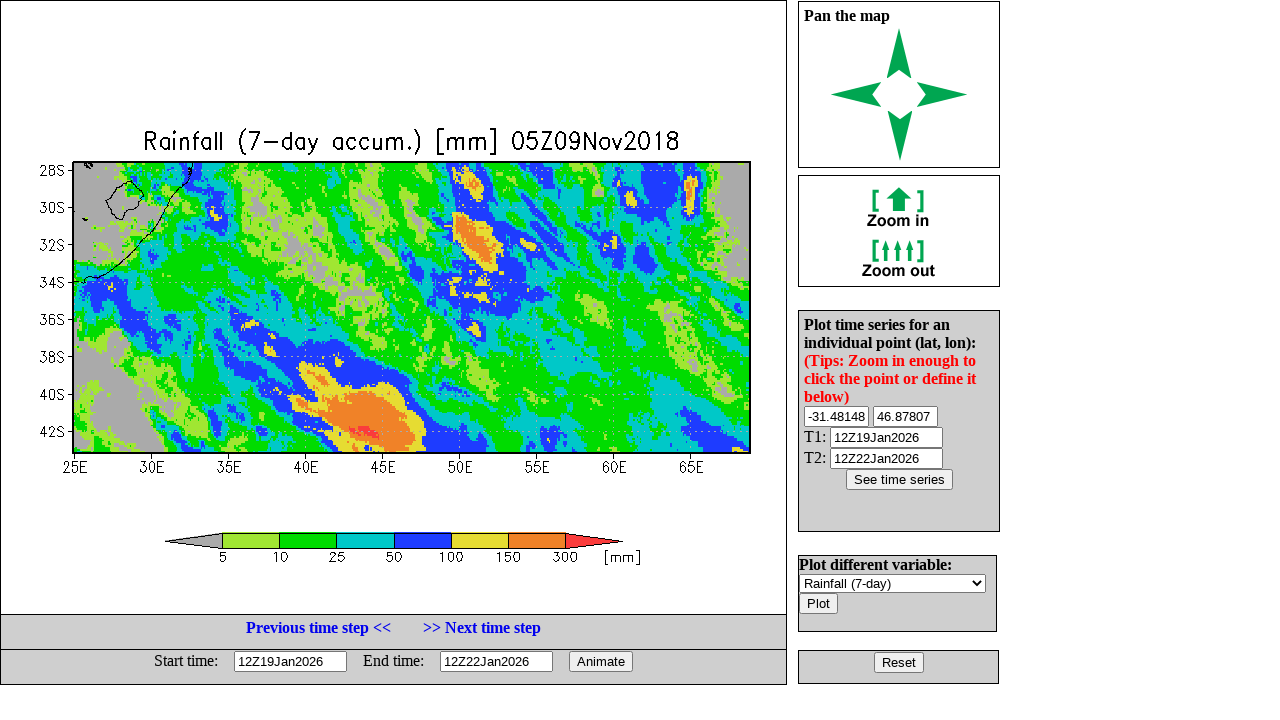

--- FILE ---
content_type: text/html; charset=UTF-8
request_url: http://flood.umd.edu/realtime-imerg-early.php?var=rain7d&lat1=-39.285171&lat2=-23.677793&lon1=24.903078&lon2=68.853062&ct=1541739600&z=&T=&Z=&E=&W=&S=&N=&tp=3&P=d
body_size: 14110
content:
<html>
<head>
<META HTTP-EQUIV="Content-Style-Type" CONTENT="text/css">
<META HTTP-EQUIV="expires" CONTENT="Wed, 26 Feb 1997 08:21:57 GMT">
<META HTTP-EQUIV="CACHE-CONTROL" CONTENT="NO-CACHE">
<META HTTP-EQUIV="PRAGMA" CONTENT="NO-CACHE">
<!--META http-equiv="refresh" content="1; url=realtime-imerg-early.php?var=rain7d&lat1=-43.187016&lat2=-27.579638&lon1=24.903078&lon2=68.853062&tp=3&at1=12Z19Jan2026&at2=12Z22Jan2026&a=1"-->
<title> Flood Monitoring with 3B42RT and VIC/DRTR model </title>
<style type="text/css">
 A:link {text-decoration: none}
 A:visited {text-decoration: none}
 A:active {text-decoration: none}
 A:hover {text-decoration: none; color: green; }


        #leftbox {
                position: absolute;
                left:0px;
                top:0px;
                width:785px;
								height:683px;
                background:#fff;
                border:1px solid #000;
                }

      #panbox {
                position: absolute;
                left: 798px;
                top:1px;
                padding: 5px;
                width:190px;
                height:155px;
                background:#fff;
                border:1px solid #000;
                }

      #zoombox {
                position: absolute;
                left: 798px;
                top:175px;
                padding: 5px;
                width:190px;
                height:100px;
                background:#fff;
                border:1px solid #000;
                }

       #typebox {
                position: absolute;
                left: 798px;
                top:305px;
                padding: 5px;
                width:190px;
                height:55px;
                background:#cfcfcf;
                border:1px solid #000;
                }


        #locbox {
                position: absolute;
                left: 798px;
                top:310px;
                padding: 5px;
                width:190px;
                height:210px;
                background:#cfcfcf;
                border:1px solid #000;
                }

        #tzbox {
                position: absolute;
                left: 0px;
                top:614px;
                padding: 1px;
                width:783px;
                height:32px;
                background:#cfcfcf;
                border:1px solid #000;
                }

        #animbox {
                position: absolute;
                left: 0px;
                top:649px;
                padding: 1px;
                width:783px;
                height:32px;
                background:#cfcfcf;
                border:1px solid #000;
                }

        #varbox {
                position: absolute;
                left: 798px;
                top:555px;
                padding: 0px;
                width:197px;
                height:75px;
                background:#cfcfcf;
                border:1px solid #000;
                }


        #exitbox {
                position: absolute;
                left: 798px;
                top:650px;
                padding: 1px;
                width:197px;
                height:30px;
                background:#cfcfcf;
                border:1px solid #000;
                }
</style>
</head>
 <script>

 var x1 = 72;
 var y1 = 160.25976;
 var x2 = 756;
 var y2 = 451.74024;

 function getAbsoluteOffset(htmlelement) {
  var offset={x:htmlelement.offsetLeft,y:htmlelement.offsetTop};
  while(htmlelement=htmlelement.offsetParent)
  {
    offset.x+=htmlelement.offsetLeft;
    offset.y+=htmlelement.offsetTop;
  }
  return offset;
}

     function onMouseOver(e){
       var offset=getAbsoluteOffset(this);

       var x = e.clientX-offset.x;
       var y = e.clientY-offset.y;
       // change y orientation -- from go down to up
       y = 8.5*72 - y;
       // convert to lat/lon
       var lon = 24.903078 + (x - x1)/( x2 - x1) * (68.853062 - 24.903078)
       var lat = -43.187016 + (y - y1)/( y2 - y1) * (-27.579638 - -43.187016)
       // round short
       lon = Math.round(lon*100)/100
       lat = Math.round(lat*100)/100

       //document.getElementById('coord').innerHTML = "("+lon+" ,"+lat+")";
       document.getElementById('lat0').value = lat;
       document.getElementById('lon0').value = lon;
       this.style.cursor="crosshair";
     }

     function onMouseClick(e){
       var offset=getAbsoluteOffset(this);

       var x = e.clientX-offset.x;
       var y = e.clientY-offset.y;
       // change y orientation -- from go down to up
       y = 8.5*72 - y;
       // convert to lat/lon
       var lon = 24.903078 + (x - x1)/( x2 - x1) * (68.853062 - 24.903078)
       var lat = -43.187016 + (y - y1)/( y2 - y1) * (-27.579638 - -43.187016)
       // round short

       lon = Math.round(lon*100)/100
       lat = Math.round(lat*100)/100

       //document.getElementById('coord').innerHTML = "("+lon+", "+lat+")";
       document.getElementById('lat0').value = lat;
       document.getElementById('lon0').value = lon;
       location.href="realtime-imerg-early.php?var=rain7d&TS=1&lat0="+lat+"&lon0="+lon+"&ct=1541739600&ctl=&dt=&z=&T=&Z=&E=&W=&S=&N=&tp=3&at1=12Z19Jan2026&at2=12Z22Jan2026";
     }

  </script>
<body>
<div id="leftbox">
<img src="plots-imerg-early/rain7d-2427.gif?mct=0.71001700" border=0 align=right onmousemove="onMouseOver.call(this, event)"
                                        onclick="onMouseClick.call(this, event)">
 
</div>
<div id="panbox">
<b>Pan the map<br> </b>
<center>
<table>
<tr><td colspan=3 align=center>
<a href="realtime-imerg-early.php?var=rain7d&lat1=-43.187016&lat2=-27.579638&lon1=24.903078&lon2=68.853062&ct=1541739600&z=&T=&Z=&E=&W=&S=&N=&tp=3&P=u"> <img src="images/ua.gif" border=0> </a>
</td></tr>
<tr><td>
<a href="realtime-imerg-early.php?var=rain7d&lat1=-43.187016&lat2=-27.579638&lon1=24.903078&lon2=68.853062&ct=1541739600&z=&T=&Z=&E=&W=&S=&N=&tp=3&P=l"> <img src="images/la.gif" border=0> </a>
</td>
    <td> &nbsp; &nbsp; &nbsp; &nbsp; </td>
    <td>
<a href="realtime-imerg-early.php?var=rain7d&lat1=-43.187016&lat2=-27.579638&lon1=24.903078&lon2=68.853062&ct=1541739600&z=&T=&Z=&E=&W=&S=&N=&tp=3&P=r"> <img src="images/ra.gif" border=0> </a>
</td></tr>
<tr>
<td colspan=3 align=center>
<a href="realtime-imerg-early.php?var=rain7d&lat1=-43.187016&lat2=-27.579638&lon1=24.903078&lon2=68.853062&ct=1541739600&z=&T=&Z=&E=&W=&S=&N=&tp=3&P=d"> <img src="images/da.gif" border=0> </a>
</td>
</tr>
</table>
</center>
</div>
<div id="zoombox">
<center>
<table cellpadding=4>
<tr><td>
<a href="realtime-imerg-early.php?var=rain7d&lat1=-43.187016&lat2=-27.579638&lon1=24.903078&lon2=68.853062&ct=1541739600&z=&T=&Z=&E=&W=&S=&N=&tp=3&ZM=1"> <img src="images/zi.gif" border=0> </a></td></tr>
<tr><td>
<a href="realtime-imerg-early.php?var=rain7d&lat1=-43.187016&lat2=-27.579638&lon1=24.903078&lon2=68.853062&ct=1541739600&z=&T=&Z=&E=&W=&S=&N=&tp=3&ZM=-1"> <img src="images/zo.gif" border=0> </a></td></tr>
</table>
</center>
</div>
<!--div id="typebox">
<form method="post" action="realtime-imerg-early.php">
<input type="hidden" name="var" value="rain7d">
<input type="hidden" name="lat1" value="-43.187016">
<input type="hidden" name="lat2" value="-27.579638">
<input type="hidden" name="lon1" value="24.903078">
<input type="hidden" name="lon2" value="68.853062">
<input type="hidden" name="T" value="">
<input type="hidden" name="Z" value="">
<input type="hidden" name="ct" value="1541739600">
<input type="hidden" name="z" value="">
<input type="hidden" name="E" value="">
<input type="hidden" name="W" value="">
<input type="hidden" name="S" value="">
<input type="hidden" name="N" value="">
<b>Select plot type: </b>
<select name="tp">
<option value="1">Shaded
<option value="2">Contour
<option value="3">Gridfill
</select>
<input type="submit" value="Plot">
</form>
</div-->

<div id="locbox">
<form method="post" action="realtime-imerg-early.php">
<input type="hidden" name="var" value="rain7d">
<input type="hidden" name="tp" value="3">
<input type="hidden" name="T" value="">
<input type="hidden" name="Z" value="">
<input type="hidden" name="ct" value="1541739600">
<input type="hidden" name="z" value="">
<input type="hidden" name="E" value="">
<input type="hidden" name="W" value="">
<input type="hidden" name="S" value="">
<input type="hidden" name="N" value="">
<input type="hidden" name="TS" value="1">
<b>Plot time series for an individual point (lat, lon):</b>
<b> <font color="red"> (Tips: Zoom in enough to click the point or define it below)</font><br> </b>
<table cellpadding=0 cellspacing=0>
<tr><td> <input type="text" name="lat0" maxlength=8 size=6 value="-31.481482" id="lat0"></td>
    <td> <input type="text" name="lon0" maxlength=8 size=6 value="46.87807" id="lon0"></td> </tr>
<tr>
<td colspan=2>T1: <input type="text" name="at1" maxlength=12 size=12 value="12Z19Jan2026"></td>
</tr> <tr>
<td colspan=2>T2: <input type="text" name="at2" maxlength=12 size=12 value="12Z22Jan2026"></td>
</tr>
</table>
<center><input type="submit" value="See time series"></center>
</form>
</div>

<div id="varbox">
<form method="post" action="realtime-imerg-early.php">
<input type="hidden" name="lat1" value="-43.187016">
<input type="hidden" name="lat2" value="-27.579638">
<input type="hidden" name="lon1" value="24.903078">
<input type="hidden" name="lon2" value="68.853062">
<input type="hidden" name="T" value="">
<input type="hidden" name="Z" value="">
<input type="hidden" name="ct" value="1541739600">
<input type="hidden" name="z" value="">
<input type="hidden" name="E" value="">
<input type="hidden" name="W" value="">
<input type="hidden" name="S" value="">
<input type="hidden" name="N" value="">
<b>Plot different variable: </b>
<select name="var">
<option value="fmapR"  > Flood Detection (Depth)
<option value="discharge"  >Streamflow 12km res.
<option value="fmapQ"  > Streamflow above Threshold
<option value="Q1km"  > Streamflow 1km res.
<option value="Routed1km"  > Surface storage 1km res.
<option value="Inund1km"  > Inundation map 1km res.
<!--option value="level"  >Flood level -->
<option value="routed"  >Routed runoff 12km res. 
<!--option value="onew"  >Soil moisture  -->
<option value="rain"  >Rainfall (Inst.)
<option value="rain1d"  >Rainfall (1-day)
<option value="rain3d"  >Rainfall (3-day)
<option value="rain7d" SELECTED >Rainfall (7-day)
<!--option value="oneexc"  > Direct runoff  -->
</select>
<input type="submit" value="Plot">
</form>
</div>

<div id="exitbox">
<center>
<a href="realtime-imerg-early.php?var=rain7d"><input type="submit" value="Reset"></a>
</center>
</div>

<div id="tzbox">
<center>
<table> <tr>
<td> <a href="realtime-imerg-early.php?ct=1541728800&var=rain7d&lat1=-43.187016&lat2=-27.579638&lon1=24.903078&lon2=68.853062&t=&z=&T=&Z=&E=&W=&S=&N=&tp=3"> 
<b>Previous time step << </b></a>  </td> 
<td>&nbsp; &nbsp;&nbsp; &nbsp;  </td>
<td> <a href="realtime-imerg-early.php?ct=1541750400&var=rain7d&lat1=-43.187016&lat2=-27.579638&lon1=24.903078&lon2=68.853062&t=&z=&T=&Z=&E=&W=&S=&N=&tp=3"> 
<b> >> Next time step </b></a>  </td> 
</tr> </table>
</center>
</div>

<div id="animbox">  
<center>
<form method="post" action="realtime-imerg-early.php">
<input type="hidden" name="var" value="rain7d">
<input type="hidden" name="lat1" value="-43.187016">
<input type="hidden" name="lat2" value="-27.579638">
<input type="hidden" name="lon1" value="24.903078">
<input type="hidden" name="lon2" value="68.853062">
<input type="hidden" name="T" value="">
<input type="hidden" name="ct" value="1541739600">
<input type="hidden" name="Z" value="">
<input type="hidden" name="tp" value="3">
<input type="hidden" name="z" value="">
<input type="hidden" name="E" value="">
<input type="hidden" name="W" value="">
<input type="hidden" name="S" value="">
<input type="hidden" name="N" value="">
<input type="hidden" name="a" value="1">
<table cellpadding=0 cellspacing=0>
<tr>
<td>Start time: &nbsp; &nbsp; </td><td><input type="text" name="at1" maxlength=12 size=12 value="12Z19Jan2026"></td>
<td>&nbsp; &nbsp; End time: &nbsp; &nbsp; </td><td><input type="text" name="at2" maxlength=12 size=12 value="12Z22Jan2026"></td>
<td>&nbsp; &nbsp; <input type="submit" value="Animate"></td> 
</tr> 
</table>
</form>
</center>
</div>

<!--pre>

Grid Analysis and Display System (GrADS) Version 2.0.a7.1
Copyright (c) 1988-2008 by Brian Doty and the 
Institute for Global Environment and Society (IGES)
GrADS comes with ABSOLUTELY NO WARRANTY
See file COPYRIGHT for more information

Config: v2.0.a7.1 little-endian readline printim grib2 netcdf hdf4-sds hdf5 geotiff
Issue 'q config' command for more information.
GX Package Initialization: Size = 11 8.5 
Running in Batch mode
ga-> Scanning description file:  /data1/www/flood/ctl-imerg-early/rain7d.ctl
Data file /data1/www/flood/ctl-imerg-early/../output_early/%y4%m2%d2%h2.7days.bin is open as file 1
LON set to 0 360 
LAT set to -89.95 89.95 
LEV set to 1 1 
Time values set: 2010:1:1:0 2010:1:1:0 
E set to 1 1 
ga-> Scanning description file:  /data1/www/flood/ctl-imerg-early/FAM.ctl
Warning: OPTIONS keyword "template" is used, but the 
   DSET entry contains no substitution templates.
Data file /data1/www/flood/ctl-imerg-early/FAM.bin is open as file 2
ga-> ga-> Unknown command: *set
ga-> ga-> ga-> MPDSET file name = hires
ga-> SET XLOPTS values:  Color = 1  Thickness = 5  Size = 0.15 
ga-> SET YLOPTS values:  Color = 1  Thickness = 5   Size = 0.15 
ga-> LAT set to -43.187 -27.5796 
ga-> LON set to 24.9031 68.8531 
ga-> Number of clevs = 3 
ga-> Number of ccols = 3
ga-> Contouring at clevs =  43.95 4395 439500
ga-> Time values set: 2018:11:9:6 2018:11:9:6 
ga-> ga-> Number of clevs = 7 
ga-> Number of ccols = 8
ga-> Unknown command: *d
ga-> Unknown command: *d
ga-> Contouring at clevs =  5 10 25 50 100 150 300
ga-> Unknown command: xxxx
ga-> X = 1  Y = 2.22583
ga-> X = 10.5  Y = 6.27417
ga-> Unknown command: yyyy
ga-> Unknown command: *q
ga-> Unknown command: *say
ga-> ga-> ga-> ga-> Unknown command: *printim
ga-> No hardcopy metafile open
GX package terminated 
 x1=1 y1=2.22583 x2=10.5 y2=6.27417
</pre-->
</body></html>
